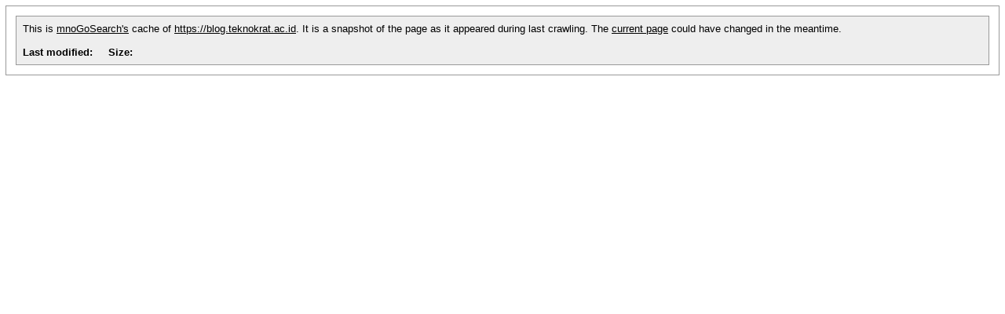

--- FILE ---
content_type: text/html; charset=iso-8859-1
request_url: http://www.usgwarchives.net/search/search.cgi/search.htm?cc=1&URL=https://blog.teknokrat.ac.id
body_size: 522
content:
<BASE HREF="https://blog.teknokrat.ac.id">
<style type="text/css">
span.highlighted
{
  font-weight:bold;
  color:red;
  background-color: #ff0;
  border-radius: 10px;
}
div.header-bg
{
  background: #fff;
  border: 1px solid #999;
  margin: -1px -1px 0;
  padding: 0;
}
div.header
{
  background: #eee;
  border: 1px solid #999;
  color: #000;
  font: 13px arial,sans-serif;
  font-weight: normal;
  margin: 12px;
  padding: 8px;
  text-align: left;
}
div.header a { text-decoration:underline; color:#000; }
</style>

<div class="header-bg">
<div class="header">
This is
<a href="http://www.mnogosearch.org/">mnoGoSearch&#39;s</a> cache of
<a href="https://blog.teknokrat.ac.id">https://blog.teknokrat.ac.id</a>.
It is a snapshot of the page as it appeared during last crawling.
The <a href="https://blog.teknokrat.ac.id">current page</a>
could have changed in the meantime.
<br><br>
<b>Last modified:</b> &nbsp;&nbsp;&nbsp;
<b>Size:</b> </div>
</div>
<div style="position:relative">
